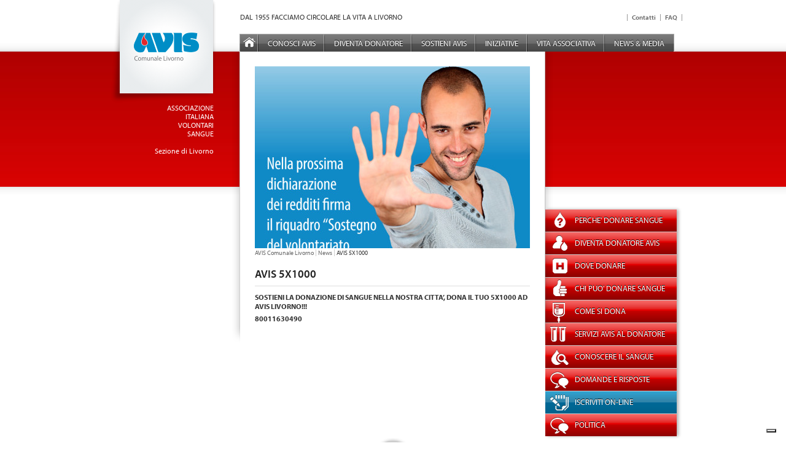

--- FILE ---
content_type: text/html; charset=UTF-8
request_url: https://www.avislivorno.it/news/avis-5x1000/
body_size: 8957
content:

<!DOCTYPE html>
<!--[if lt IE 7]>      <html class="no-js lt-ie9 lt-ie8 lt-ie7"> <![endif]-->
<!--[if IE 7]>         <html class="no-js lt-ie9 lt-ie8"> <![endif]-->
<!--[if IE 8]>         <html class="no-js lt-ie9"> <![endif]-->
<!--[if gt IE 8]><!--> <html class="no-js"> <!--<![endif]-->
    <head>
        <meta charset="utf-8">
        <!--[if IE]><meta http-equiv="X-UA-Compatible" content="IE=edge,chrome=1"><![endif]-->
        <title>AVIS 5X1000 &#8211; AVIS Comunale Livorno</title>
        
        <link rel="pingback" href="https://www.avislivorno.it/xmlrpc.php" />
	
		<!-- RSS 2.0 -->
		<link rel="alternate" title="AVIS Comunale Livorno RSS Feed" href="https://www.avislivorno.it/feed/" />
	    <!-- ATOM -->
	    <link rel="alternate" title="AVIS Comunale Livorno Atom Feed" href="https://www.avislivorno.it/feed/atom/" />
	    
	    <!-- META -->
		<meta http-equiv="Content-Type" content="text/html; charset=UTF-8" />
        <meta name="description" content="">
        <!-- <meta name="viewport" content="width=device-width"> -->	
		
		<!-- CSS -->
		<link rel="stylesheet" type="text/css" media="screen" href="https://www.avislivorno.it/wp-content/themes/zaki/style.css" />
		<link rel="stylesheet" href="https://www.avislivorno.it/wp-content/themes/zaki/css/reset.css" type='text/css' media='all' >
		<link rel="stylesheet" href="https://www.avislivorno.it/wp-content/themes/zaki/css/all.css" type='text/css' media='all' >
		<link rel="stylesheet" href="https://www.avislivorno.it/wp-content/themes/zaki/css/no-js.css" type='text/css' media='all' >
		<!--[if IE 7]><link rel="stylesheet" href="https://www.avislivorno.it/wp-content/themes/zaki/css/ie7.css" type='text/css' media='all' ><![endif]-->
		<!--[if IE 8]><link rel="stylesheet" href="https://www.avislivorno.it/wp-content/themes/zaki/css/ie8.css" type='text/css' media='all' ><![endif]-->
        
        <!-- JS -->
        <script src="https://www.avislivorno.it/wp-content/themes/zaki/js/jquery-1.8.3.min.js"></script>
		<script src="https://www.avislivorno.it/wp-content/themes/zaki/js/modernizr-2.6.2.min.js"></script>
		<script type="text/javascript" src="https://www.avislivorno.it/wp-content/themes/zaki/js/jquery.zaki.dropdownmenu.min.js"></script>
		<script type="text/javascript" src="https://www.avislivorno.it/wp-content/themes/zaki/js/jquery.bxslider/jquery.bxslider.min.js"></script>
		
			<!-- Prettyphoto -->
			<link rel="stylesheet" href="https://www.avislivorno.it/wp-content/themes/zaki/js/prettyphoto/prettyPhoto.css" type='text/css' media='all'>
			<script type="text/javascript" src="https://www.avislivorno.it/wp-content/themes/zaki/js/prettyphoto/jquery.prettyPhoto.js"></script>			
		
			<!-- Typekit -->
			<script type="text/javascript" src="//use.typekit.net/mrt7vzm.js"></script>
			
			<!-- jQuery Form Validate -->
			<script type="text/javascript" src="https://www.avislivorno.it/wp-content/themes/zaki/js/jquery.validate.min.js"></script>
			
		<script src="https://www.avislivorno.it/wp-content/themes/zaki/js/main.js?upd=1"></script>
		
					<script type="text/javascript" class="_iub_cs_skip">
				var _iub = _iub || {};
				_iub.csConfiguration = _iub.csConfiguration || {};
				_iub.csConfiguration.siteId = "3887446";
				_iub.csConfiguration.cookiePolicyId = "25746132";
			</script>
			<script class="_iub_cs_skip" src="https://cs.iubenda.com/autoblocking/3887446.js"></script>
			<meta name='robots' content='max-image-preview:large' />
	<style>img:is([sizes="auto" i], [sizes^="auto," i]) { contain-intrinsic-size: 3000px 1500px }</style>
	<link rel='dns-prefetch' href='//cdn.iubenda.com' />
<script type="text/javascript">
/* <![CDATA[ */
window._wpemojiSettings = {"baseUrl":"https:\/\/s.w.org\/images\/core\/emoji\/16.0.1\/72x72\/","ext":".png","svgUrl":"https:\/\/s.w.org\/images\/core\/emoji\/16.0.1\/svg\/","svgExt":".svg","source":{"concatemoji":"https:\/\/www.avislivorno.it\/wp-includes\/js\/wp-emoji-release.min.js?ver=6.8.3"}};
/*! This file is auto-generated */
!function(s,n){var o,i,e;function c(e){try{var t={supportTests:e,timestamp:(new Date).valueOf()};sessionStorage.setItem(o,JSON.stringify(t))}catch(e){}}function p(e,t,n){e.clearRect(0,0,e.canvas.width,e.canvas.height),e.fillText(t,0,0);var t=new Uint32Array(e.getImageData(0,0,e.canvas.width,e.canvas.height).data),a=(e.clearRect(0,0,e.canvas.width,e.canvas.height),e.fillText(n,0,0),new Uint32Array(e.getImageData(0,0,e.canvas.width,e.canvas.height).data));return t.every(function(e,t){return e===a[t]})}function u(e,t){e.clearRect(0,0,e.canvas.width,e.canvas.height),e.fillText(t,0,0);for(var n=e.getImageData(16,16,1,1),a=0;a<n.data.length;a++)if(0!==n.data[a])return!1;return!0}function f(e,t,n,a){switch(t){case"flag":return n(e,"\ud83c\udff3\ufe0f\u200d\u26a7\ufe0f","\ud83c\udff3\ufe0f\u200b\u26a7\ufe0f")?!1:!n(e,"\ud83c\udde8\ud83c\uddf6","\ud83c\udde8\u200b\ud83c\uddf6")&&!n(e,"\ud83c\udff4\udb40\udc67\udb40\udc62\udb40\udc65\udb40\udc6e\udb40\udc67\udb40\udc7f","\ud83c\udff4\u200b\udb40\udc67\u200b\udb40\udc62\u200b\udb40\udc65\u200b\udb40\udc6e\u200b\udb40\udc67\u200b\udb40\udc7f");case"emoji":return!a(e,"\ud83e\udedf")}return!1}function g(e,t,n,a){var r="undefined"!=typeof WorkerGlobalScope&&self instanceof WorkerGlobalScope?new OffscreenCanvas(300,150):s.createElement("canvas"),o=r.getContext("2d",{willReadFrequently:!0}),i=(o.textBaseline="top",o.font="600 32px Arial",{});return e.forEach(function(e){i[e]=t(o,e,n,a)}),i}function t(e){var t=s.createElement("script");t.src=e,t.defer=!0,s.head.appendChild(t)}"undefined"!=typeof Promise&&(o="wpEmojiSettingsSupports",i=["flag","emoji"],n.supports={everything:!0,everythingExceptFlag:!0},e=new Promise(function(e){s.addEventListener("DOMContentLoaded",e,{once:!0})}),new Promise(function(t){var n=function(){try{var e=JSON.parse(sessionStorage.getItem(o));if("object"==typeof e&&"number"==typeof e.timestamp&&(new Date).valueOf()<e.timestamp+604800&&"object"==typeof e.supportTests)return e.supportTests}catch(e){}return null}();if(!n){if("undefined"!=typeof Worker&&"undefined"!=typeof OffscreenCanvas&&"undefined"!=typeof URL&&URL.createObjectURL&&"undefined"!=typeof Blob)try{var e="postMessage("+g.toString()+"("+[JSON.stringify(i),f.toString(),p.toString(),u.toString()].join(",")+"));",a=new Blob([e],{type:"text/javascript"}),r=new Worker(URL.createObjectURL(a),{name:"wpTestEmojiSupports"});return void(r.onmessage=function(e){c(n=e.data),r.terminate(),t(n)})}catch(e){}c(n=g(i,f,p,u))}t(n)}).then(function(e){for(var t in e)n.supports[t]=e[t],n.supports.everything=n.supports.everything&&n.supports[t],"flag"!==t&&(n.supports.everythingExceptFlag=n.supports.everythingExceptFlag&&n.supports[t]);n.supports.everythingExceptFlag=n.supports.everythingExceptFlag&&!n.supports.flag,n.DOMReady=!1,n.readyCallback=function(){n.DOMReady=!0}}).then(function(){return e}).then(function(){var e;n.supports.everything||(n.readyCallback(),(e=n.source||{}).concatemoji?t(e.concatemoji):e.wpemoji&&e.twemoji&&(t(e.twemoji),t(e.wpemoji)))}))}((window,document),window._wpemojiSettings);
/* ]]> */
</script>
		
	<style id='wp-emoji-styles-inline-css' type='text/css'>

	img.wp-smiley, img.emoji {
		display: inline !important;
		border: none !important;
		box-shadow: none !important;
		height: 1em !important;
		width: 1em !important;
		margin: 0 0.07em !important;
		vertical-align: -0.1em !important;
		background: none !important;
		padding: 0 !important;
	}
</style>
<link rel='stylesheet' id='wp-block-library-css' href='https://www.avislivorno.it/wp-includes/css/dist/block-library/style.min.css?ver=6.8.3' type='text/css' media='all' />
<style id='classic-theme-styles-inline-css' type='text/css'>
/*! This file is auto-generated */
.wp-block-button__link{color:#fff;background-color:#32373c;border-radius:9999px;box-shadow:none;text-decoration:none;padding:calc(.667em + 2px) calc(1.333em + 2px);font-size:1.125em}.wp-block-file__button{background:#32373c;color:#fff;text-decoration:none}
</style>
<style id='global-styles-inline-css' type='text/css'>
:root{--wp--preset--aspect-ratio--square: 1;--wp--preset--aspect-ratio--4-3: 4/3;--wp--preset--aspect-ratio--3-4: 3/4;--wp--preset--aspect-ratio--3-2: 3/2;--wp--preset--aspect-ratio--2-3: 2/3;--wp--preset--aspect-ratio--16-9: 16/9;--wp--preset--aspect-ratio--9-16: 9/16;--wp--preset--color--black: #000000;--wp--preset--color--cyan-bluish-gray: #abb8c3;--wp--preset--color--white: #ffffff;--wp--preset--color--pale-pink: #f78da7;--wp--preset--color--vivid-red: #cf2e2e;--wp--preset--color--luminous-vivid-orange: #ff6900;--wp--preset--color--luminous-vivid-amber: #fcb900;--wp--preset--color--light-green-cyan: #7bdcb5;--wp--preset--color--vivid-green-cyan: #00d084;--wp--preset--color--pale-cyan-blue: #8ed1fc;--wp--preset--color--vivid-cyan-blue: #0693e3;--wp--preset--color--vivid-purple: #9b51e0;--wp--preset--gradient--vivid-cyan-blue-to-vivid-purple: linear-gradient(135deg,rgba(6,147,227,1) 0%,rgb(155,81,224) 100%);--wp--preset--gradient--light-green-cyan-to-vivid-green-cyan: linear-gradient(135deg,rgb(122,220,180) 0%,rgb(0,208,130) 100%);--wp--preset--gradient--luminous-vivid-amber-to-luminous-vivid-orange: linear-gradient(135deg,rgba(252,185,0,1) 0%,rgba(255,105,0,1) 100%);--wp--preset--gradient--luminous-vivid-orange-to-vivid-red: linear-gradient(135deg,rgba(255,105,0,1) 0%,rgb(207,46,46) 100%);--wp--preset--gradient--very-light-gray-to-cyan-bluish-gray: linear-gradient(135deg,rgb(238,238,238) 0%,rgb(169,184,195) 100%);--wp--preset--gradient--cool-to-warm-spectrum: linear-gradient(135deg,rgb(74,234,220) 0%,rgb(151,120,209) 20%,rgb(207,42,186) 40%,rgb(238,44,130) 60%,rgb(251,105,98) 80%,rgb(254,248,76) 100%);--wp--preset--gradient--blush-light-purple: linear-gradient(135deg,rgb(255,206,236) 0%,rgb(152,150,240) 100%);--wp--preset--gradient--blush-bordeaux: linear-gradient(135deg,rgb(254,205,165) 0%,rgb(254,45,45) 50%,rgb(107,0,62) 100%);--wp--preset--gradient--luminous-dusk: linear-gradient(135deg,rgb(255,203,112) 0%,rgb(199,81,192) 50%,rgb(65,88,208) 100%);--wp--preset--gradient--pale-ocean: linear-gradient(135deg,rgb(255,245,203) 0%,rgb(182,227,212) 50%,rgb(51,167,181) 100%);--wp--preset--gradient--electric-grass: linear-gradient(135deg,rgb(202,248,128) 0%,rgb(113,206,126) 100%);--wp--preset--gradient--midnight: linear-gradient(135deg,rgb(2,3,129) 0%,rgb(40,116,252) 100%);--wp--preset--font-size--small: 13px;--wp--preset--font-size--medium: 20px;--wp--preset--font-size--large: 36px;--wp--preset--font-size--x-large: 42px;--wp--preset--spacing--20: 0.44rem;--wp--preset--spacing--30: 0.67rem;--wp--preset--spacing--40: 1rem;--wp--preset--spacing--50: 1.5rem;--wp--preset--spacing--60: 2.25rem;--wp--preset--spacing--70: 3.38rem;--wp--preset--spacing--80: 5.06rem;--wp--preset--shadow--natural: 6px 6px 9px rgba(0, 0, 0, 0.2);--wp--preset--shadow--deep: 12px 12px 50px rgba(0, 0, 0, 0.4);--wp--preset--shadow--sharp: 6px 6px 0px rgba(0, 0, 0, 0.2);--wp--preset--shadow--outlined: 6px 6px 0px -3px rgba(255, 255, 255, 1), 6px 6px rgba(0, 0, 0, 1);--wp--preset--shadow--crisp: 6px 6px 0px rgba(0, 0, 0, 1);}:where(.is-layout-flex){gap: 0.5em;}:where(.is-layout-grid){gap: 0.5em;}body .is-layout-flex{display: flex;}.is-layout-flex{flex-wrap: wrap;align-items: center;}.is-layout-flex > :is(*, div){margin: 0;}body .is-layout-grid{display: grid;}.is-layout-grid > :is(*, div){margin: 0;}:where(.wp-block-columns.is-layout-flex){gap: 2em;}:where(.wp-block-columns.is-layout-grid){gap: 2em;}:where(.wp-block-post-template.is-layout-flex){gap: 1.25em;}:where(.wp-block-post-template.is-layout-grid){gap: 1.25em;}.has-black-color{color: var(--wp--preset--color--black) !important;}.has-cyan-bluish-gray-color{color: var(--wp--preset--color--cyan-bluish-gray) !important;}.has-white-color{color: var(--wp--preset--color--white) !important;}.has-pale-pink-color{color: var(--wp--preset--color--pale-pink) !important;}.has-vivid-red-color{color: var(--wp--preset--color--vivid-red) !important;}.has-luminous-vivid-orange-color{color: var(--wp--preset--color--luminous-vivid-orange) !important;}.has-luminous-vivid-amber-color{color: var(--wp--preset--color--luminous-vivid-amber) !important;}.has-light-green-cyan-color{color: var(--wp--preset--color--light-green-cyan) !important;}.has-vivid-green-cyan-color{color: var(--wp--preset--color--vivid-green-cyan) !important;}.has-pale-cyan-blue-color{color: var(--wp--preset--color--pale-cyan-blue) !important;}.has-vivid-cyan-blue-color{color: var(--wp--preset--color--vivid-cyan-blue) !important;}.has-vivid-purple-color{color: var(--wp--preset--color--vivid-purple) !important;}.has-black-background-color{background-color: var(--wp--preset--color--black) !important;}.has-cyan-bluish-gray-background-color{background-color: var(--wp--preset--color--cyan-bluish-gray) !important;}.has-white-background-color{background-color: var(--wp--preset--color--white) !important;}.has-pale-pink-background-color{background-color: var(--wp--preset--color--pale-pink) !important;}.has-vivid-red-background-color{background-color: var(--wp--preset--color--vivid-red) !important;}.has-luminous-vivid-orange-background-color{background-color: var(--wp--preset--color--luminous-vivid-orange) !important;}.has-luminous-vivid-amber-background-color{background-color: var(--wp--preset--color--luminous-vivid-amber) !important;}.has-light-green-cyan-background-color{background-color: var(--wp--preset--color--light-green-cyan) !important;}.has-vivid-green-cyan-background-color{background-color: var(--wp--preset--color--vivid-green-cyan) !important;}.has-pale-cyan-blue-background-color{background-color: var(--wp--preset--color--pale-cyan-blue) !important;}.has-vivid-cyan-blue-background-color{background-color: var(--wp--preset--color--vivid-cyan-blue) !important;}.has-vivid-purple-background-color{background-color: var(--wp--preset--color--vivid-purple) !important;}.has-black-border-color{border-color: var(--wp--preset--color--black) !important;}.has-cyan-bluish-gray-border-color{border-color: var(--wp--preset--color--cyan-bluish-gray) !important;}.has-white-border-color{border-color: var(--wp--preset--color--white) !important;}.has-pale-pink-border-color{border-color: var(--wp--preset--color--pale-pink) !important;}.has-vivid-red-border-color{border-color: var(--wp--preset--color--vivid-red) !important;}.has-luminous-vivid-orange-border-color{border-color: var(--wp--preset--color--luminous-vivid-orange) !important;}.has-luminous-vivid-amber-border-color{border-color: var(--wp--preset--color--luminous-vivid-amber) !important;}.has-light-green-cyan-border-color{border-color: var(--wp--preset--color--light-green-cyan) !important;}.has-vivid-green-cyan-border-color{border-color: var(--wp--preset--color--vivid-green-cyan) !important;}.has-pale-cyan-blue-border-color{border-color: var(--wp--preset--color--pale-cyan-blue) !important;}.has-vivid-cyan-blue-border-color{border-color: var(--wp--preset--color--vivid-cyan-blue) !important;}.has-vivid-purple-border-color{border-color: var(--wp--preset--color--vivid-purple) !important;}.has-vivid-cyan-blue-to-vivid-purple-gradient-background{background: var(--wp--preset--gradient--vivid-cyan-blue-to-vivid-purple) !important;}.has-light-green-cyan-to-vivid-green-cyan-gradient-background{background: var(--wp--preset--gradient--light-green-cyan-to-vivid-green-cyan) !important;}.has-luminous-vivid-amber-to-luminous-vivid-orange-gradient-background{background: var(--wp--preset--gradient--luminous-vivid-amber-to-luminous-vivid-orange) !important;}.has-luminous-vivid-orange-to-vivid-red-gradient-background{background: var(--wp--preset--gradient--luminous-vivid-orange-to-vivid-red) !important;}.has-very-light-gray-to-cyan-bluish-gray-gradient-background{background: var(--wp--preset--gradient--very-light-gray-to-cyan-bluish-gray) !important;}.has-cool-to-warm-spectrum-gradient-background{background: var(--wp--preset--gradient--cool-to-warm-spectrum) !important;}.has-blush-light-purple-gradient-background{background: var(--wp--preset--gradient--blush-light-purple) !important;}.has-blush-bordeaux-gradient-background{background: var(--wp--preset--gradient--blush-bordeaux) !important;}.has-luminous-dusk-gradient-background{background: var(--wp--preset--gradient--luminous-dusk) !important;}.has-pale-ocean-gradient-background{background: var(--wp--preset--gradient--pale-ocean) !important;}.has-electric-grass-gradient-background{background: var(--wp--preset--gradient--electric-grass) !important;}.has-midnight-gradient-background{background: var(--wp--preset--gradient--midnight) !important;}.has-small-font-size{font-size: var(--wp--preset--font-size--small) !important;}.has-medium-font-size{font-size: var(--wp--preset--font-size--medium) !important;}.has-large-font-size{font-size: var(--wp--preset--font-size--large) !important;}.has-x-large-font-size{font-size: var(--wp--preset--font-size--x-large) !important;}
:where(.wp-block-post-template.is-layout-flex){gap: 1.25em;}:where(.wp-block-post-template.is-layout-grid){gap: 1.25em;}
:where(.wp-block-columns.is-layout-flex){gap: 2em;}:where(.wp-block-columns.is-layout-grid){gap: 2em;}
:root :where(.wp-block-pullquote){font-size: 1.5em;line-height: 1.6;}
</style>
<link rel='stylesheet' id='contact-form-7-css' href='https://www.avislivorno.it/wp-content/plugins/contact-form-7/includes/css/styles.css?ver=6.1.4' type='text/css' media='all' />
<link rel='stylesheet' id='wp-paginate-css' href='https://www.avislivorno.it/wp-content/plugins/wp-paginate/css/wp-paginate.css?ver=2.2.4' type='text/css' media='screen' />
<script type="text/javascript" src="https://www.avislivorno.it/wp-includes/js/jquery/jquery.min.js?ver=3.7.1" id="jquery-core-js"></script>
<script type="text/javascript" src="https://www.avislivorno.it/wp-includes/js/jquery/jquery-migrate.min.js?ver=3.4.1" id="jquery-migrate-js"></script>

<script  type="text/javascript" class=" _iub_cs_skip" type="text/javascript" id="iubenda-head-inline-scripts-0">
/* <![CDATA[ */

var _iub = _iub || [];
_iub.csConfiguration = {"siteId":3887446,"cookiePolicyId":25746132,"lang":"it","storage":{"useSiteId":true}};
/* ]]> */
</script>
<script  type="text/javascript" charset="UTF-8" async="" class=" _iub_cs_skip" type="text/javascript" src="//cdn.iubenda.com/cs/iubenda_cs.js?ver=3.11.3" id="iubenda-head-scripts-1-js"></script>
<link rel="https://api.w.org/" href="https://www.avislivorno.it/wp-json/" /><link rel="alternate" title="JSON" type="application/json" href="https://www.avislivorno.it/wp-json/wp/v2/posts/5435" /><link rel="EditURI" type="application/rsd+xml" title="RSD" href="https://www.avislivorno.it/xmlrpc.php?rsd" />
<link rel="canonical" href="https://www.avislivorno.it/news/avis-5x1000/" />
<link rel='shortlink' href='https://www.avislivorno.it/?p=5435' />
<link rel="alternate" title="oEmbed (JSON)" type="application/json+oembed" href="https://www.avislivorno.it/wp-json/oembed/1.0/embed?url=https%3A%2F%2Fwww.avislivorno.it%2Fnews%2Favis-5x1000%2F" />
<link rel="alternate" title="oEmbed (XML)" type="text/xml+oembed" href="https://www.avislivorno.it/wp-json/oembed/1.0/embed?url=https%3A%2F%2Fwww.avislivorno.it%2Fnews%2Favis-5x1000%2F&#038;format=xml" />
<link rel="icon" href="https://www.avislivorno.it/wp-content/uploads/2025/11/cropped-logo-Avis-piccolo-sfondo-trasparente-scaled-1-32x32.png" sizes="32x32" />
<link rel="icon" href="https://www.avislivorno.it/wp-content/uploads/2025/11/cropped-logo-Avis-piccolo-sfondo-trasparente-scaled-1-192x192.png" sizes="192x192" />
<link rel="apple-touch-icon" href="https://www.avislivorno.it/wp-content/uploads/2025/11/cropped-logo-Avis-piccolo-sfondo-trasparente-scaled-1-180x180.png" />
<meta name="msapplication-TileImage" content="https://www.avislivorno.it/wp-content/uploads/2025/11/cropped-logo-Avis-piccolo-sfondo-trasparente-scaled-1-270x270.png" />
		
		<script type="text/javascript">

          var _gaq = _gaq || [];
          _gaq.push(['_setAccount', 'UA-23625631-43']);
          _gaq.push(['_trackPageview']);
        
          (function() {
            var ga = document.createElement('script'); ga.type = 'text/javascript'; ga.async = true;
            ga.src = ('https:' == document.location.protocol ? 'https://ssl' : 'http://www') + '.google-analytics.com/ga.js';
            var s = document.getElementsByTagName('script')[0]; s.parentNode.insertBefore(ga, s);
          })();
        
        </script>

        <style>
            #ultime-news-inner {
                overflow: visible !important;
            }
            #ultime-news .bx-viewport {
                min-height: 480px;
            }
            #news-evidenza-inner {
                overflow: visible !important;
            }
            #news-evidenza .bx-viewport {
            	min-height: 328px;
            }

            #content-inner iframe[src*="youtube.com"] {
              max-width: 100%;
              height: 340px;
            }
        </style>
		
    </head>
    
    <body class="single">
       	
    	<div id="container">
    	
            <header id="header">
            
            	<div class="wrapper">
            	
            		<div id="logo-container">
            										
						<span id="logo">
							<a href="https://www.avislivorno.it" title="AVIS Comunale Livorno - Torna alla pagina iniziale">
								<img  width="172" height="167" src="https://www.avislivorno.it/wp-content/themes/zaki/img/logo.png" alt="" />
							</a>
						</span>
						
						<p class="removeHasLayout" id="header-bottom-message">
							ASSOCIAZIONE<br/>
							ITALIANA<br/>
							VOLONTARI<br/>
							SANGUE<br/><br/>
							Sezione di Livorno
						</p>
						<!-- #header-bottom-message -->
						
            		</div>
            		<!-- #logo-container  -->
            		
					<a class="hide" href="#main-nav">Vai al Menu principale</a>
					<a class="hide" href="#middle">Vai ai Contenuti della pagina</a>
										
					<p id="header-top-message">DAL 1955 FACCIAMO CIRCOLARE LA VITA A LIVORNO</p>
					
					<nav id="top-nav" class="clear">
		
						<h2 class="hide">Men&ugrave; istituzionale</h2>
		
						<ul class="menu">
							<li><a href="https://www.avislivorno.it/conosci-avis/contatti/">Contatti</a></li>
							<li><a href="https://www.avislivorno.it/?page_id=240">FAQ</a></li>
													</ul>
						<!-- .menu -->
		
					</nav>
					<!-- #top-nav -->

					<nav id="main-nav" class="clear">
		
						<h2 class="hide">Men&ugrave; principale</h2>
						
								
						<ul class="menu">
							<li class="home-item "><span><a href="https://www.avislivorno.it">Home</a></span></li>
															<li class="">
									<span><a href="#">CONOSCI AVIS</a></span>
																				<div class="sub-menu-container">	
												<div class="sub-menu-container-inner">	
													<ul class="sub-menu">
																						
														<li><span><a href="https://www.avislivorno.it/conosci-avis/profilo-aziendale/">Chi è Avis Comunale Livorno</a></span></li>
																																				
														<li><span><a href="https://www.avislivorno.it/conosci-avis/organigramma/">Chi fa Avis Livorno</a></span></li>
																																				
														<li><span><a href="https://www.avislivorno.it/conosci-avis/certificazioni/">Certificazioni</a></span></li>
																																				
														<li><span><a href="https://www.avislivorno.it/conosci-avis/statuto/">Statuto</a></span></li>
																																				
														<li><span><a href="https://www.avislivorno.it/conosci-avis/contatti/">Contatti</a></span></li>
																																								</ul>
												</div>									
											</div>
																			</li>
															<li class="">
									<span><a href="#">DIVENTA DONATORE</a></span>
																				<div class="sub-menu-container">	
												<div class="sub-menu-container-inner">	
													<ul class="sub-menu">
																						
														<li><span><a href="https://www.avislivorno.it/diventa-donatore/perche-donare-sangue/">Perchè donare sangue</a></span></li>
																																				
														<li><span><a href="https://www.avislivorno.it/diventa-donatore/diventa-donatore-avis/">Diventa donatore Avis</a></span></li>
																																				
														<li><span><a href="https://www.avislivorno.it/diventa-donatore/dove-donare/">Dove donare</a></span></li>
																																				
														<li><span><a href="https://www.avislivorno.it/diventa-donatore/chi-puo-donare-sangue/">Chi può donare sangue</a></span></li>
																																				
														<li><span><a href="https://www.avislivorno.it/diventa-donatore/come-si-dona/">Come si dona</a></span></li>
																																				
														<li><span><a href="https://www.avislivorno.it/diventa-donatore/servizi-avis-al-donatore/">Servizi Avis al donatore</a></span></li>
																																				
														<li><span><a href="https://www.avislivorno.it/diventa-donatore/tipologie-di-donazione/">Tipologie di donazione</a></span></li>
																																				
														<li><span><a href="https://www.avislivorno.it/diventa-donatore/sicurezza-trasfusionale/">Sicurezza Trasfusionale</a></span></li>
																																				
														<li><span><a href="https://www.avislivorno.it/diventa-donatore/sospensioni-ed-esclusioni/">Sospensioni ed esclusioni</a></span></li>
																																				
														<li><span><a href="https://www.avislivorno.it/diventa-donatore/conoscere-il-sangue/">Conoscere il sangue</a></span></li>
																																				
														<li><span><a href="https://www.avislivorno.it/diventa-donatore/domande-e-risposte/">Domande e risposte</a></span></li>
																																				
														<li><span><a href="https://www.avislivorno.it/diventa-donatore/educazione-alla-salute/">Educazione alla salute</a></span></li>
																																				
														<li><span><a href="https://www.avislivorno.it/diventa-donatore/glossario/">Glossario del donatore</a></span></li>
																																				
														<li><span><a href="https://www.avislivorno.it/diventa-donatore/iscriviti-on-line/">Iscriviti On-line</a></span></li>
																																								</ul>
												</div>									
											</div>
																			</li>
															<li class="">
									<span><a href="#">SOSTIENI AVIS</a></span>
																				<div class="sub-menu-container">	
												<div class="sub-menu-container-inner">	
													<ul class="sub-menu">
																						
														<li><span><a href="https://www.avislivorno.it/sostieni-avis/sostieni-avis-comunale-livorno/">Sostieni Avis Comunale Livorno</a></span></li>
																																				
														<li><span><a href="https://www.avislivorno.it/sostieni-avis/non-puoi-donare-passaparola/">Non puoi donare? Passaparola!</a></span></li>
																																				
														<li><span><a href="https://www.avislivorno.it/sostieni-avis/partecipa-alla-vita-associativa/">Partecipa alla Vita Associativa</a></span></li>
																																				
														<li><span><a href="https://www.avislivorno.it/sostieni-avis/diventa-socio-sostenitore/">Diventa Socio Sostenitore</a></span></li>
																																				
														<li><span><a href="https://www.avislivorno.it/sostieni-avis/dona-il-tuo-5x1000/">Dona il tuo 5×1000</a></span></li>
																																								</ul>
												</div>									
											</div>
																			</li>
															<li class="">
									<span><a href="#">INIZIATIVE</a></span>
																				<div class="sub-menu-container">	
												<div class="sub-menu-container-inner">	
													<ul class="sub-menu">
																						
														<li><span><a href="https://www.avislivorno.it/iniziative">Elenco Iniziative</a></span></li>
																																				
														<li><span><a href="https://www.avislivorno.it/iniziative/?old">Iniziative passate</a></span></li>
																																								</ul>
												</div>									
											</div>
																			</li>
															<li class="">
									<span><a href="#">VITA ASSOCIATIVA</a></span>
																				<div class="sub-menu-container">	
												<div class="sub-menu-container-inner">	
													<ul class="sub-menu">
																						
														<li><span><a href="https://www.avislivorno.it/vita-associativa/i-gruppi-di-donatori-di-avis-comunale-livorno/">I gruppi di donatori di Avis Livorno</a></span></li>
																																				
														<li><span><a href="https://www.avislivorno.it/vita-associativa/permessi-per-i-dipendenti/">Permessi per i donatori dipendenti</a></span></li>
																																				
														<li><span><a href="https://www.avislivorno.it/vita-associativa/servizio-civile-nazionale/">Servizio Civile Universale</a></span></li>
																																								</ul>
												</div>									
											</div>
																			</li>
															<li class="">
									<span><a href="#">NEWS &#038; MEDIA</a></span>
																				<div class="sub-menu-container">	
												<div class="sub-menu-container-inner">	
													<ul class="sub-menu">
																						
														<li><span><a href="https://www.avislivorno.it/category/news/">News</a></span></li>
																																				
														<li><span><a href="https://www.avislivorno.it/news-media/attivita-di-comunicazione-2/">Attività di comunicazione</a></span></li>
																																				
														<li><span><a href="https://www.avislivorno.it/news-media/video/">Video</a></span></li>
																																								</ul>
												</div>									
											</div>
																			</li>
													</ul>
		
					</nav>
					<!-- #main-nav -->
					
					            		
            	</div>
            	<!-- .wrapper  -->
            	
			</header>
			<!-- #header -->
		<div id="middle">
			<div class="wrapper">
			
				
<aside id="left-column" class="sidebar">

				
					
		
</aside>
<!-- #left-column .sidebar -->				
				
				<section id="main-column">
				
					<div class="shadow-left-bottom-border clear">
					
						<div class="shadow-right-bottom-border clear">
						
							<div class="shadow-left-border clear">
							
								<div class="shadow-right-border clear">
								
									<div id="content" class="post clear">
									
										<div id="content-inner" class="post">
										
																					
																						<a class="fancybox removeHasLayout" rel="prettyPhoto" href="https://www.avislivorno.it/wp-content/uploads/2018/04/AVIS-5X1000-723x1024.jpg" title="AVIS 5X1000">
												<img width="448" height="296" src="https://www.avislivorno.it/wp-content/uploads/2018/04/AVIS-5X1000-448x296.jpg" class="attachment-pageimg size-pageimg wp-post-image" alt="" decoding="async" fetchpriority="high" srcset="https://www.avislivorno.it/wp-content/uploads/2018/04/AVIS-5X1000-448x296.jpg 448w, https://www.avislivorno.it/wp-content/uploads/2018/04/AVIS-5X1000-496x328.jpg 496w, https://www.avislivorno.it/wp-content/uploads/2018/04/AVIS-5X1000-100x66.jpg 100w" sizes="(max-width: 448px) 100vw, 448px" />											</a>
																						
											<nav id="breadcrumbs">
	<h2 class="hide">Tu sei qui:</h2>
	<ul>
		<li><a title="Go to AVIS Comunale Livorno." href="https://www.avislivorno.it" class="home">AVIS Comunale Livorno</a></li><li><span property="itemListElement" typeof="ListItem"><a property="item" typeof="WebPage" title="Go to the News Categoria archives." href="https://www.avislivorno.it/category/news/" class="taxonomy category" ><span property="name">News</span></a><meta property="position" content="2"></span></li><li>AVIS 5X1000</li>
	</ul>
</nav>
<!-- #breadcrumbs  -->
											
											<h1>AVIS 5X1000</h1>
											
																							<p class="sottotitolo"></p>
																							
											
											<p><strong>SOSTIENI LA DONAZIONE DI SANGUE NELLA NOSTRA CITTA&#8217;, DONA IL TUO 5X1000 AD AVIS LIVORNO!!!</strong></p>
<p><strong>80011630490</strong></p>
											
																						
																						
										</div>
										<!-- #content-inner  -->
																												
									</div>
									<!-- #content .post -->
								
								</div>
								<!-- .shadow-right-border -->
								
							</div>
							<!-- .shadow-left-border -->
						
						</div>
						<!-- .shadow-right-bottom-border -->
						
					</div>
					<!-- .shadow-left-bottom-border -->
					
				</section>
				<!-- #main-column -->
				
								
<aside id="right-column" class="sidebar">

		<nav id="menu-pagine-evidenza">
				<ul>
						<li class="icon-goccia-interrogativo"><span><a href="https://www.avislivorno.it/diventa-donatore/perche-donare-sangue/">PERCHE' DONARE SANGUE</a></span></li>
						<li class="icon-profilo-goccia"><span><a href="https://www.avislivorno.it/diventa-donatore/diventa-donatore-avis/">DIVENTA DONATORE AVIS</a></span></li>
						<li class="icon-hospital"><span><a href="https://www.avislivorno.it/diventa-donatore/dove-donare/">DOVE DONARE</a></span></li>
						<li class="icon-pollice-su"><span><a href="https://www.avislivorno.it/diventa-donatore/chi-puo-donare-sangue/">CHI PUO' DONARE SANGUE</a></span></li>
						<li class="icon-sangue-misura"><span><a href="https://www.avislivorno.it/diventa-donatore/come-si-dona/">COME SI DONA</a></span></li>
						<li class="icon-provette"><span><a href="https://www.avislivorno.it/diventa-donatore/servizi-avis-al-donatore/">SERVIZI AVIS AL DONATORE</a></span></li>
						<li class="icon-lente-goccia"><span><a href="https://www.avislivorno.it/diventa-donatore/conoscere-il-sangue/">CONOSCERE IL SANGUE</a></span></li>
						<li class="icon-chat"><span><a href="https://www.avislivorno.it/diventa-donatore/domande-e-risposte/">DOMANDE E RISPOSTE</a></span></li>
						<li class="icon-iscrizione blu"><span><a href="https://www.avislivorno.it/diventa-donatore/iscriviti-on-line/">ISCRIVITI ON-LINE</a></span></li>
						<li class="icon-chat"><span><a href="https://www.avislivorno.it/?page_id=5532">POLITICA</a></span></li>
					</ul>
			</nav>
	<!-- #menu-pagine-evidenza -->
	
</aside>
<!-- #right-column .sidebar -->
				<section id="statistiche-donazioni">

	<div class="cinturino cinturino-3 inline-block">
		<div class="icon icon-misuratore"></div>
		<h2 class="inline-block">LE DONAZIONI DEL 2026</h2>
	</div>
	<!-- .cinturino-3 -->
	
	<ul id="lista-donazioni">
	
		<li class="tipo-donazione">
			
			<h3>SANGUE INTERO</h3>
			
			<div class="progressbar-container">
				<div class="progressbar-inner">
					<div class="progressbar">
						<div class="progressbar-fill" data-current-value="18" data-target="5300"></div>
					</div>
					<!-- .progressbar -->
				</div>
				<!-- .progressbar-inner -->
			</div>
			<!-- .progressbar-container -->
			
			<div class="donazioni-numeri">			
				<p class="donazioni-ricevute">18 DONAZIONI</p>				
				<p class="donazioni-obiettivo">OBIETTIVO 5300</p>
			</div>
			<!-- .donazioni-numeri -->
			
		</li>
		<!-- .tipo-donazione -->
		
		<li class="tipo-donazione">
			
			<h3>PLASMA</h3>
			
			<div class="progressbar-container">
				<div class="progressbar-inner">
					<div class="progressbar">
						<div class="progressbar-fill" data-current-value="8" data-target="3200"></div>
					</div>
					<!-- .progressbar -->
				</div>
				<!-- .progressbar-inner -->
			</div>
			<!-- .progressbar-container -->
			
			<div class="donazioni-numeri">			
				<p class="donazioni-ricevute">8 DONAZIONI</p>				
				<p class="donazioni-obiettivo">OBIETTIVO 3200</p>
			</div>
			<!-- .donazioni-numeri -->
			
		</li>
		<!-- .tipo-donazione -->
		
		<li class="tipo-donazione">
			
			<h3>MULTICOMPONENT</h3>
			
			<div class="progressbar-container">
				<div class="progressbar-inner">
					<div class="progressbar">
						<div class="progressbar-fill" data-current-value="3" data-target="400"></div>
					</div>
					<!-- .progressbar -->
				</div>
				<!-- .progressbar-inner -->
			</div>
			<!-- .progressbar-container -->
			
			<div class="donazioni-numeri">			
				<p class="donazioni-ricevute">3 DONAZIONI</p>				
				<p class="donazioni-obiettivo">OBIETTIVO 400</p>
			</div>
			<!-- .donazioni-numeri -->
			
		</li>
		<!-- .tipo-donazione -->
	
	</ul>
	<!-- #lista-donazioni  -->
	
	<p class="nota inline-block">Numero delle donazioni di sangue intero, plasma e multicomponent durante l'anno in corso. Ultimo aggiornamento: 17-01-2026</p>
	
</section>
<!-- #statistiche-donazioni  -->
									
			</div>
			<!-- .wrapper  -->
			
		</div>
		<!-- #middle -->
		
    		<!--<div style="clear: both; width: 100%; height: 543px;">&nbsp;</div>-->
    	</div>
    	<!-- #container -->
    	
    	<footer id="footer">
    	
    		<!-- Disabilitato temporaneamente a causa della nuova logica di Facebook per le likebox, non compatibile con l'attuale layout. -->
    		<div id="footer-level-1" style="height: 60px; visibility: hidden;">
    		
    			<div class="inner">
    			
    				<div class="inner">
    					
    					<div class="wrapper">
    			
    						<div id="fbck-fans-content"></div>
    						
    						 <script type="text/javascript">
                                $(document).ready(function(){
                                    $.ajax({
                                        url: 'https://www.avislivorno.it/wp-content/themes/zaki/facebook_ajax.php?wpdir=https://www.avislivorno.it/wp-content/themes/zaki',
                                        success: function(data){$('#fbck-fans-content').html(data);}
                                    })
                                });
                            </script>
                            
		    				<!-- Facebook Like Box 
								<div id="fb-root"></div>
								
								<fb:fan
									profile_id="42710889522"
									width="941"
									height="80"
									connections="13"
									stream="false"
									header="false"
									css="https://www.avislivorno.it/wp-content/themes/zaki/css/facebook-like-box.css?1768619560">
								</fb:fan>
							  Fine Facebook Like Box -->
		    			
		    			</div>
		    			<!-- .wrapper -->
    					
	    			</div>
	    			<!-- .inner -->
	    			
    			</div>
    			<!-- .inner -->    			
    			
    		</div>
    		<!-- #footer-level-1 -->

    		    		
    		<div id="footer-level-2">
    			
    			<div class="wrapper">
    				
    				<ul class="columns">
					
						<li id="contatti-avis" class="column" style="margin-left: auto !important; margin-right: auto !important; float: none; display: block; width: 190px;">
						
							<h2 class="hide">Contatti AVIS</h2>
							
							<ul>
								<li class="icon icon-cuffie">
									<h3>HELP DESK TELEFONICO</h3>
									<p><a href="tel:+390586 444111">0586 444111</a></p>
								</li>
								<!-- .icon -->
								
								
								
								<li class="icon icon-at">
									<h3>E-MAIL</h3>
									<p><a href="mailto:livorno.comunale@avis.it">livorno.comunale@avis.it</a></p>
								</li>
								<!-- .icon -->
								
								<li class="icon">
									<h3 class="hide">ORARIO</h3>
									<p>Dal lunedì al sabato<br />dalle 8:00 alle 13:00</p>
<p>&nbsp;</p>								</li>
								<!-- .icon -->
								
							</ul>
							
						</li>
						<!-- #contatti-avis .column -->
						
												
					</ul>
					<!-- .columns -->
					
    			</div>
    			<!-- .wrapper -->
    			
    		</div>
    		<!-- #footer-level-2 -->
    		
    		<div id="footer-level-3">
    			<div class="wrapper">
    			
    				<div id="informazioni-sito">
    					<a class="removeHasLayout" href="#" ><img class="left" width="85" height="82" src="https://www.avislivorno.it/wp-content/themes/zaki/img/logo_footer.jpg" alt="" /></a>
    					<p>© <strong>AVIS COMUNALE LIVORNO</strong> tutti i diritti riservati<br />Design: <strong>Gianluigi Guarnotta</strong> - Web development: <a href="http://www.zaki.it" target="_blank" rel="noopener"><strong>Zaki Design</strong></a></p>						<div style="height: 4px;"></div>
						<a href="https://www.iubenda.com/privacy-policy/25746132" class="iubenda-nostyle no-brand iubenda-noiframe iubenda-embed iubenda-noiframe" title="Informativa sulla privacy" style="text-decoration: underline;">Informativa sulla privacy</a> - <a href="https://www.iubenda.com/privacy-policy/25746132/cookie-policy" class="iubenda-nostyle no-brand iubenda-noiframe iubenda-embed iubenda-noiframe" title="Informativa sui cookie" style="text-decoration: underline;">Informativa sui cookie</a>
						<script type="text/javascript">(function (w,d) {var loader = function () {var s = d.createElement("script"), tag = d.getElementsByTagName("script")[0]; s.src="https://cdn.iubenda.com/iubenda.js"; tag.parentNode.insertBefore(s,tag);}; if(w.addEventListener){w.addEventListener("load", loader, false);}else if(w.attachEvent){w.attachEvent("onload", loader);}else{w.onload = loader;}})(window, document);</script>
    				</div>
    				<!-- #informazioni-sito -->
    				
    				<div id="cerca-nel-sito">
    					<form id="form-cerca-nel-sito" class="black" action="https://www.avislivorno.it" method="get">
							<fieldset>
								<div class="field field-text clear">
									<label for="fcnl-what">Cerca nel sito</label>
									<input type="text" id="fcnl-what" name="s" value="" />
								</div>									
								<div class="field field-button noClear no-margin-bottom">								
									<input type="submit" value="INVIA" name="submit" id="form-contatti-submit" title="Cerca" />
								</div>
							</fieldset>
						</form>
						<!-- #form-cerca-nel-sito -->
    				</div>
    				<!-- #cerca-nel-sito -->
    				
    			</div>
    			<!-- .wrapper -->
    		</div>
    		<!-- #footer-level-3 -->
    		
    	</footer>
    	<!-- #footer -->
    	
    </body>
</html>


--- FILE ---
content_type: text/html; charset=UTF-8
request_url: https://www.avislivorno.it/wp-content/themes/zaki/facebook_ajax.php?wpdir=https://www.avislivorno.it/wp-content/themes/zaki
body_size: 346
content:
<script type="text/javascript">
    (function(d, s, id) {
    var js, fjs = d.getElementsByTagName(s)[0];
    if (d.getElementById(id)) {return;}
    js = d.createElement(s); js.id = id;
        js.src = "https://connect.facebook.net/it_IT/all.js#xfbml=1";
    fjs.parentNode.insertBefore(js, fjs);
    }(document, 'script', 'facebook-jssdk'));

    window.fbAsyncInit = function() {
        FB.init({appId: '554188217927183', status: true, cookie: true, xfbml: true});
    };
</script>

<div id="fb-root"></div>

<fb:fan
	profile_id="554188217927183"
	width="935"
	height="100"
	connections="14"
	stream="false"
	header="false"
	css="https://www.avislivorno.it/wp-content/themes/zaki/css/facebook-like-box.css?1768619562">
</fb:fan>

<script type="text/javascript">
    (function(){
        setTimeout(function(){
            $('#fbck-fans-content').show();
        },
        3000);
    })();
</script>

--- FILE ---
content_type: text/css
request_url: https://www.avislivorno.it/wp-content/themes/zaki/style.css
body_size: 27
content:
/*
Theme Name: AVIS Livorno
Theme URI: ???
Description: Tema di Wordpress per AVIS Livorno
Author: Zaki Design
Author URI: http://www.zaki.it
Version: 1.0
*/

--- FILE ---
content_type: application/javascript
request_url: https://www.avislivorno.it/wp-content/themes/zaki/js/main.js?upd=1
body_size: 3455
content:
	var zakiApp = (function($) {
		
		/*
		 * Propriet� Private
		 * 
		 */
			var version = "1.2";
			
		/*
		 * API Private
		 * 
		 */	
			var UI = {
					
					form : {
						placeholder : function (el, defaultText, className) {
							$(el).addClass(className);
							
							$(el).focus(
								function(e) {
									$(el).removeClass(className);
									if ( $(this).attr("value") == defaultText ) $(this).attr("value", "");
								}
							).blur(
								function(e) {
									if ( $(this).attr("value") == "" ) {
										$(this).attr("value", defaultText);
										$(el).addClass(className);
									} else {
										$(el).removeClass(className);
									}
								}
							);
						}
					}
			}
			
			var page = {
					footer : {
						setSticky : function() {
							var height = page.footer.el.height();
							$(page.footer.el).css("height", height);
							$(page.footer.el).css("margin-top", - height);
						}
					}
			}
			
			var initPageElements = function() {
				
				var elementsToInit = ["body", "#footer", "#news-evidenza", "#ultime-news", "#photogallery"];
				
				for (var i=0; i < elementsToInit.length; i++) {
					var currentEl = {
							objName : elementsToInit[i].replace(/#|\.|\[.*\]/g,"").replace(/-/g,"_"),
							selector : elementsToInit[i]
					};
					
					page[currentEl.objName] = $.extend(
							{ el: $(currentEl.selector) },
							page[currentEl.objName]
					);
				}
			}
			
			var credits = (function() {
				/* Le due istruzioni sotto sono per IE dato che, se non ci sono i developer tools attivati, l'oggetto console non esiste. */
				if (!window.console) window.console = {};
				if (!window.console.log) window.console.log = function () {};
	
				console.log("          _    _       _           _             \n         | |  (_)     | |         (_)            \n ______ _| | ___    __| | ___  ___ _  __ _ _ __  \n|_  / _` | |/ / |  / _` |/ _ \\/ __| |/ _` | '_ \\ \n / / (_| |   <| | | (_| |  __/\\__ \\ | (_| | | | |\n/___\\__,_|_|\\_\\_|  \\__,_|\\___||___/_|\\__, |_| |_|\n                                      __/ |      \n                                     |___/\n");
				console.log("Web Development by Zaki Design (www.zaki.it), 2012.\nVersion: " + version + " (jQuery: " + $().jquery + ").");
			})();		
			
		/*
		 * API Pubbliche
		 * 
		 */
			return {
										
					onReady : function() {
					
					    /* Validazione form */
					    
					    $('#fri_submit').click(function(){
					        if($('#fri_nome').val() == 'Nome') { $('#fri_nome').val(''); }
					        if($('#fri_cognome').val() == 'Cognome') { $('#fri_cognome').val(''); }
					        if($('#fri_email').val() == 'Indirizzo Email') { $('#fri_email').val(''); }
					    });
					    					    
					    $('#form-richiedi-informazioni').validate({
                            rules: {
                                fri_privacy: "required",
                                fri_nome: "required",
                                fri_cognome: "required",
                                fri_email: {
                                    required: true,
                                    email: true
                                }
                            },
                            messages: {
                                fri_privacy: "Obbligatorio",
                                fri_nome: "Obbligatorio",
                                fri_cognome: "Obbligatorio",
                                fri_email: {
                                    required: "Obbligatorio",
                                    email: "Obbligatorio"
                                }
                            }
                        });
                        
					    $('#fe_submit').click(function(){
					        if($('#fe_email').val() == 'Indirizzo Email') { $('#fe_email').val(''); }
					    });
					    
					    $('#form-newsletter').validate({
                            rules: {
                                fe_privacy: "required",
                                fe_email: {
                                    required: true,
                                    email: true
                                }
                            },
                            messages: {
                                fe_privacy: "Obbligatorio",
                                fe_email: {
                                    required: "Obbligatorio",
                                    email: "Obbligatorio"
                                }
                            }
                        });
                        
                        $('#form_newsletter').validate({
                            rules: {
                                fn_privacy: "required",
                                fn_cognome: "required",
                                fn_email: {
                                    required: true,
                                    email: true
                                }
                            },
                            messages: {
                                fn_privacy: "Obbligatorio",
                                fn_cognome: "Obbligatorio",
                                fn_email: {
                                    required: "Obbligatorio",
                                    email: "Obbligatorio"
                                }
                            }
                        });
					    
						
						/* Inizializza Typekit */
						try {							
							Typekit.load();
						} catch(e) {}
						
						initPageElements();

							/* Inizializzazione asincrona di Facebook 
							$.getScript('//connect.facebook.net/it_IT/all.js#xfbml=1', function(data, textStatus, jqxhr) {
								window.fbAsyncInit = function() {
									FB.init({
										appId: '42710889522',
										status: true,
										cookie: true,
										xfbml: true
									});
								};
							});	*/					
												
						/* Placeholder sul campo input di ricerca 
						UI.form.placeholder( $('#search-box input[type="text"]'), zakiBackendInfo.themeTranslations['Cerca nel sito'], "placeholder");*/
						
						/* L'istruzione sotto serve per spostare il contenuto dell'attributo HTML5 "data-rel" nell'attributo classico "rel", questo per mantenere
						 * l'associazione tra le immagini nelle relative gallerie e contemporaneamente non avere problemi con il doctype HTML5 che, secondo le specifiche,
						 * accetto solo un insieme ridotto di stringhe nell'attributo "rel". (http://www.pagetoscreen.net/journal/item/html5_validation_and_the_rel_tag/)
						 */
						$('a').each(function() {
						    $(this).attr('rel', $(this).data('rel'));
						});
						
						/* Inizializza il menu dropdown superfish sul menu principale*/
						$("#main-nav ul.menu").zakiDropDownMenu({
							pauseOut: 400
						});
						
						/* Aggiunge un clearfix come ultimo figlio dell'elemento risultato nel selettore */
						$(".clear > *:last-child").after('<div class="clearfix">&nbsp;</div>');
	
						/* Utilit� */
						$("ul li:first-child").addClass("first");
						$("ul li:last-child").addClass("last");
						
						/* Prettyphoto come photogallery */						
						$("a[rel^='prettyPhoto']").prettyPhoto({
							show_title : false,
							theme: 'light_square',
							social_tools: false
						});
						
						$(".bx-controls").hide();
						
						/* Slider Notizie in Evidenza*/
						if( page.news_evidenza.el.length > 0) {
							
							 var sliderCurrentDescription = page.news_evidenza.el.find('.current-slider-description');
							 
							 sliderCurrentDescription.css('opacity', 0);
						 
							/* Se esistono almeno due blocchi crea lo slider */
							if( page.news_evidenza.el.find('#news-evidenza-inner ul li').length > 1) {
								
								page.news_evidenza.el.addClass("slider");
									
								var slider = page.news_evidenza.el.find('#news-evidenza-inner ul').bxSlider({
									auto: true,
									pager: true,
									controls: false,
									mode: 'horizontal',
									minSlides: 1,
									maxSlides: 1,
									speed: 500,
									pause: 6000,
									pagerSelector: page.news_evidenza.el.find('.slider-pagination'),
									onSliderLoad : function(currentIndex) {
										
										page.news_evidenza.el.find('#news-evidenza-inner ul li:nth-child(2) > .slide-description').clone().appendTo(sliderCurrentDescription);
										
										sliderCurrentDescription.animate(
												{ opacity: 1 },
												300
										);
									},
									onSlideBefore: function(slideElement, oldIndex, newIndex) {
										sliderCurrentDescription.animate(
				        						{ opacity: 0 },
				        						300,
				        						function() {
				        							$(this).empty();
				        						}
				        				);
									},
									onSlideAfter: function(slideElement, oldIndex, newIndex) {									
								
										$(slideElement).find('.slide-description').clone().appendTo(sliderCurrentDescription);
										sliderCurrentDescription.animate(
												{ opacity: 1 },
												100
										);
										
									}
								});
									
							} else {
								page.news_evidenza.el.find('.pagination').hide();
							}							
						}
						
						/* Tassonomia Collezione */
						$(".columns .column-size-2 .columns > .column:nth-child(2n)").addClass("lastColumn");
						
						/* Slider Ultime news */
						if( page.ultime_news.el.length > 0) {

							/* Se esistono almeno due blocchi crea lo slider */
							if( page.ultime_news.el.find('#ultime-news-inner > ul').length > 1) {
								
								page.ultime_news.el.addClass("slider");
								
								var slider = page.ultime_news.el.find('#ultime-news-inner').bxSlider({
									auto: false,
									pager: true,
									controls: false,
									mode: 'horizontal',
									minSlides: 1,
									maxSlides: 1,
									speed: 500,
									pause: 6000,
									infiniteLoop: false,
									pagerSelector: page.ultime_news.el.find('.slider-pagination')
								});
									
							} else {
								page.ultime_news.el.find('.pagination').hide();
							}							
						}
						
						/* Slider Ultime news */
						if( page.photogallery.el.length > 0) {

							/* Se esistono almeno due blocchi crea lo slider */
							if( page.photogallery.el.find('#photogallery-inner > ul').length > 1) {
								
								page.photogallery.el.addClass("slider");
								
								var slider = page.photogallery.el.find('#photogallery-inner').bxSlider({
									auto: false,
									pager: true,
									controls: false,
									mode: 'horizontal',
									minSlides: 1,
									maxSlides: 1,
									speed: 500,
									pause: 6000,
									pagerSelector: page.photogallery.el.find('.slider-pagination')
								});
									
							} else {
								page.photogallery.el.find('.pagination').hide();
							}							
						}
						
						/* Riempie le progressbar */						
						$('.progressbar-fill').width(function() {
							return ( ( $(this).data('current-value') * 100 ) / $(this).data('target') ) + '%';
						});
						
						/* Nei menu strutturati se un LI ha questa classe l'anchor figlio diretto non linka a niente. */
						$(".no-link > a").attr("href", "javascript:void(0);");
						
						/* Nei menu strutturati con submenu, se un LI di primo livello ha questa classe, l'anchor figlio diretto linka all'url del primo link del submenu. */
						$(".link-first-child > a").each(
								function() {
									var target_href = $(this).next('.sub-menu').children("li:first-child").children().attr("href");
									$(this).attr("href", target_href);
								}
						);
													
						/* Submit dei form tramite link */
						$('.link-submit').click(function() {
							$(this).parents('form:first').submit();
							return false;
						});
						
						/* Centra tutti gli elementi che hanno classe css .centerMe */
						$(".center-this").each(function() {
							$(this).css({
								/* Su IE7/IE8 il width ritornato � comprensivo di padding. */
								width : $(this).width() - ($.browser.msie && parseInt($.browser.version, 10) < 9 ? parseInt($(this).css("padding-left")) - parseInt($(this).css("padding-right")) : 0),
								margin: "0 auto",
								float: "none"
							});
						});
	
						$( document ).on('click touch', '.noimg', function(event) {

			                event.preventDefault ? event.preventDefault() : event.returnValue = false;

			                return false;
			            });

						/* Su IE7 */
						if ( $.browser.msie && parseInt($.browser.version, 10) < 8 ) {
														
							/* Aggiunge l'hasLayout di IE tranne agli elementi nel selettore .removeHasLayout */
							$("*").filter(
								function() {
									return !$(this).hasClass("removeHasLayout");
								}
							/*.css("zoom",1);*/
							).addClass("hasLayout");
							
							
							/* Trasforma i tag HR in div con classe hr */
							$('hr').replaceWith('<div class="hr shadow">&nbsp;</div>');
	
							/* Elimina un bug su IE7 che fa comparire la scrollbar orizzontale in caso alcuni elementi abbiano css font-style: italic.  */
							$("*").filter(
								function() {
									return $(this).css('font-style') == "italic";
								}
							).css("overflow","auto");
						}
						
					},
					
					onLoad : function() {
						/* Per stickyfooter */
						page.footer.setSticky();
						$("#container > *:last-child").after('<div style="clear: both; width: 100%; height: ' + page.footer.el.height() + 'px;">&nbsp;</div>');
					}
			};			
	})(jQuery);
	
	jQuery(document).ready(zakiApp.onReady);
	//jQuery(window).ready(zakiApp.onLoad);

--- FILE ---
content_type: application/javascript; charset=utf-8
request_url: https://cs.iubenda.com/cookie-solution/confs/js/25746132.js
body_size: 87
content:
_iub.csRC = { consApiKey: '9SduivJ2bnZALyvMewOSf5ECJJ0yOr7B', consentDatabasePublicKey: 'FxOBPi0FGK4IScBGdeiGG4tWUUDj3t14', showBranding: false, publicId: '1dd6ef03-641b-493f-9bd0-31a91e701b6a', floatingGroup: false };
_iub.csEnabled = true;
_iub.csPurposes = [4,3,1];
_iub.cpUpd = 1736249456;
_iub.csT = 2.0;
_iub.googleConsentModeV2 = true;
_iub.totalNumberOfProviders = 2;
_iub.csSiteConf = {"askConsentAtCookiePolicyUpdate":true,"floatingPreferencesButtonDisplay":"bottom-right","perPurposeConsent":true,"siteId":3887446,"storage":{"useSiteId":true},"whitelabel":false,"cookiePolicyId":25746132,"lang":"it","banner":{"acceptButtonCaptionColor":"#FFFFFF","acceptButtonColor":"#0073CE","acceptButtonDisplay":true,"backgroundColor":"#FFFFFF","closeButtonRejects":true,"customizeButtonCaptionColor":"#4D4D4D","customizeButtonColor":"#DADADA","customizeButtonDisplay":true,"explicitWithdrawal":true,"listPurposes":true,"position":"float-top-center","showTitle":false,"textColor":"#000000"}};
